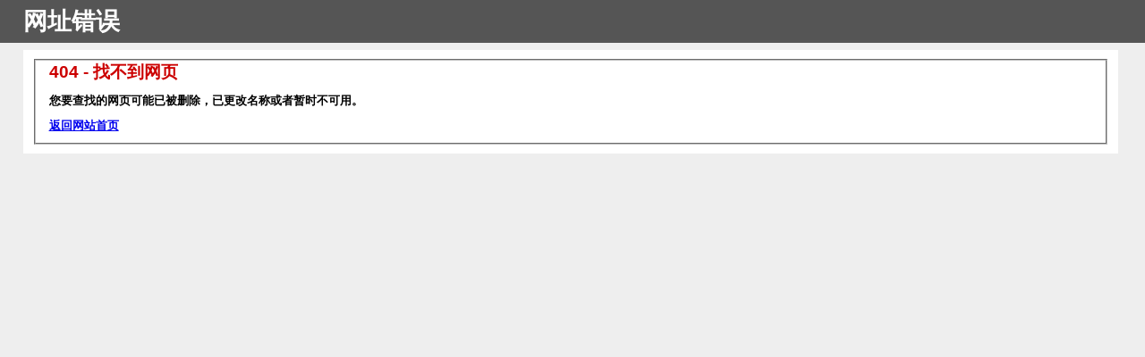

--- FILE ---
content_type: text/html
request_url: https://www.901991.com/f/7/20231120/1700482620183534.html
body_size: 800
content:
<!DOCTYPE html PUBLIC "-//W3C//DTD XHTML 1.0 Strict//EN" "http://www.w3.org/TR/xhtml1/DTD/xhtml1-strict.dtd">
<html xmlns="http://www.w3.org/1999/xhtml">
<head>
<meta http-equiv="Content-Type" content="text/html; charset=gb2312"/>
<title>404 - 找不到网页</title>
<style type="text/css">
<!--
body{margin:0;font-size:.7em;font-family:Verdana, Arial, Helvetica, sans-serif;background:#EEEEEE;}
fieldset{padding:0 15px 10px 15px;} 
h1{font-size:2.4em;margin:0;color:#FFF;}
h2{font-size:1.7em;margin:0;color:#CC0000;} 
h3{font-size:1.2em;margin:10px 0 0 0;color:#000000;} 
#header{width:96%;margin:0 0 0 0;padding:6px 2% 6px 2%;font-family:"trebuchet MS", Verdana, sans-serif;color:#FFF;
background-color:#555555;}
#content{margin:0 0 0 2%;position:relative;}
.content-container{background:#FFF;width:96%;margin-top:8px;padding:10px;position:relative;}
-->
</style>
</head>
<body>
<div id="header"><h1>网址错误</h1></div>
<div id="content">
 <div class="content-container"><fieldset>
  <h2>404 - 找不到网页</h2>
  <h3>您要查找的网页可能已被删除，已更改名称或者暂时不可用。</h3>
  <h3><a href='/'>返回网站首页</a></li></h3>
 </fieldset></div>
</div>
</body>
</html>
